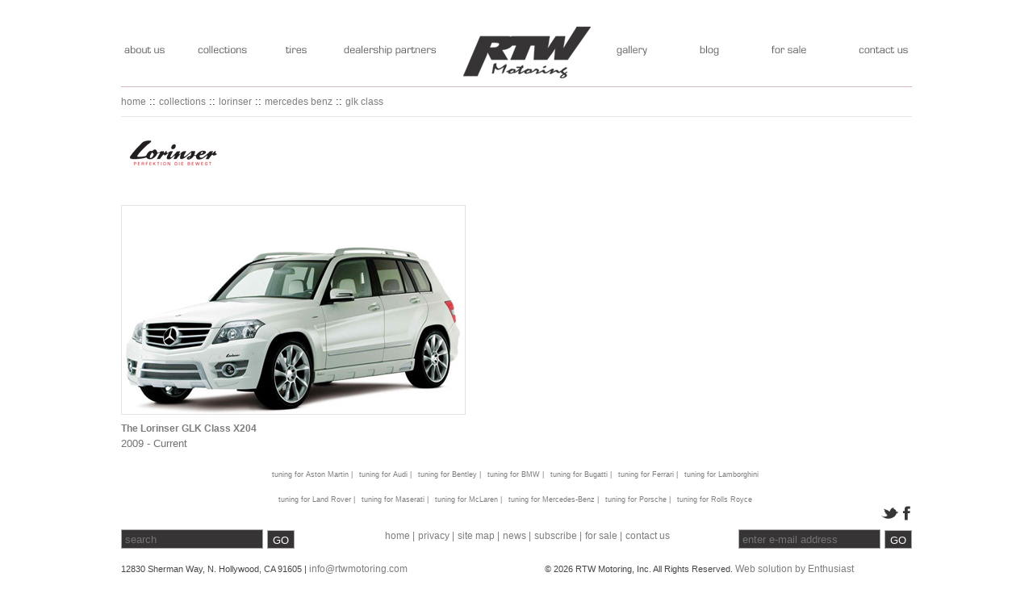

--- FILE ---
content_type: text/html; charset=UTF-8
request_url: http://www.rtwmotoring.com/collections/lorinser/mercedes-benz/glk-class
body_size: 9076
content:

<!doctype html>
<!--[if lt IE 7 ]> <html class="no-js ie6" lang="en"> <![endif]-->
<!--[if IE 7 ]>    <html class="no-js ie7" lang="en"> <![endif]-->
<!--[if IE 8 ]>    <html class="no-js ie8" lang="en"> <![endif]-->
<!--[if (gte IE 9)|!(IE)]><!--> <html class="no-js" lang="en"> <!--<![endif]-->
<head>
	<meta charset="utf-8">
	<meta http-equiv="X-UA-Compatible" content="IE=edge,chrome=1">

	<title>Lorinser | Tuning For The Mercedes Benz GLK Class</title>
	<meta name="keywords" content="" />
	<meta name="description" content="" />
	<link rel="shortcut icon" href="/images/favicon.ico">
	<link rel="apple-touch-icon" href="/apple-touch-icon.png">	
	
		<link rel="stylesheet" type="text/css" href="/css/main.css">
	<link rel="stylesheet" type="text/css" href="/css/text_elements.css">
	
		
		<script src="https://ajax.googleapis.com/ajax/libs/jquery/1.6.4/jquery.min.js" charset="utf-8"></script>
		<script src="http://ajax.googleapis.com/ajax/libs/jqueryui/1.8.16/jquery-ui.min.js" charset="utf-8"></script>
		<script src="/js/video.js"></script>		
		<script>VideoJS.setupAllWhenReady();</script>
		<script src="http://widgets.twimg.com/j/2/widget.js"></script>
	<script src="/js/jquery.jcarousel.js"></script>
	<script src="/js/plugins.js"></script>
	<script src="/js/site.js"></script>
	<script src="/js/libs/modernizr-1.7.min.js"></script>
	
	<!--share this scripts-->
	
	<script type="text/javascript">var switchTo5x=true;</script>
	<script type="text/javascript" src="http://w.sharethis.com/button/buttons.js"></script>
	<script type="text/javascript">stLight.options({publisher:'333f24a1-9b3b-4c1c-b09d-dd8ea44b7a2a'});</script>
	
	<!-- jQuery FORM validation -->	
	<script type="text/javascript" src="/js/jquery.validate.min.js"></script>
	<!-- <script type="text/javascript" src="http://jzaefferer.github.com/jquery-validation/jquery.validate.js"></script> -->
	
	<script>
		var isNS = (navigator.appName == "Netscape") ? 1 : 0;
		if(navigator.appName == "Netscape") document.captureEvents(Event.MOUSEDOWN||Event.MOUSEUP);
		function mischandler(){
			return false;
		}
		function mousehandler(e){
			var myevent = (isNS) ? e : event;
			var eventbutton = (isNS) ? myevent.which : myevent.button;
			if((eventbutton==2)||(eventbutton==3)) return false;
		}
		document.oncontextmenu = mischandler;
		document.onmousedown = mousehandler;
		document.onmouseup = mousehandler;
	</script>


	<script type="text/javascript">
	  var _gaq = _gaq || [];
	  _gaq.push(['_setAccount', 'UA-33604614-1']);
	  _gaq.push(['_setDomainName', 'rtwmotoring.com']);
	  _gaq.push(['_trackPageview']);

	  (function() {
	    var ga = document.createElement('script'); ga.type = 'text/javascript'; ga.async = true;
	    ga.src = ('https:' == document.location.protocol ? 'https://ssl' : 'http://www') + '.google-analytics.com/ga.js';
	    var s = document.getElementsByTagName('script')[0]; s.parentNode.insertBefore(ga, s);
	  })();
	</script>

</head>
<body onload="goToAnchor();">
	<div id="container" class="clearfix">
	<!--** there are no editable regions in this header **-->
<header>
	<hgroup>
		<h1>RTW Motoring</h1>								
	</hgroup>
	<div id="top">
		<nav>
			<ul>
				<li><a href="/about-us" title="About Us" id="aboutUs"></a></li>
				<li><a href="#" title="Collections" id="collections"></a>
					<ul>
						<li><a href="/collections/mansory" title="Mansory">Mansory</a></li>
						<li><a href="/collections/lorinser" title="Lorinser">Lorinser</a></li>
						<li><a href="/collections/abt" title="ABT">ABT</a></li>
						<li><a href="/collections/amg" title="AMG">AMG</a></li>
					</ul>
				</li>
				<li>
					<a href="http://www.ronstirewheel.com/" title="Tires" id="tires" target="_blank"></a>
									</li>
				<li><a href="/dealerships" title="Dealership Partners" id="dealershipPartners"></a></li>
				<li><a href="/" title="RTW Motoring" id="logo"></a></li>
				<li><a href="/gallery" title="Gallery" id="gallery"></a></li>
				<li><a href="/blog" title="Blog" id="blog"></a></li>
				<li><a href="/dealerships/rtw-motoring-for-sale" title="For Sale" id="forSale"></a></li>
				<li class="last"><a href="/contact-us" title="Contact Us" id="contactUs"></a></li>
			</ul>
		</nav>
	</div><!--/#top-->
</header>	
			<!--** This page is for selecting the specific date, versions, and type of model that has been chosen on another page **-->
<section id="GLK Class ">
	<h1>GLK Class </h1>
	<div class="breadCrumbs bottomLine">
		<a href="/" title="home">home</a> ::
		<a href="#" title="collections">collections</a> ::
		<a href="/collections/lorinser" title="lorinser">lorinser</a> ::
		<a href="/collections/lorinser/mercedes-benz" title="mercedes benz">mercedes benz</a> ::
		<a href="/collections/lorinser/mercedes-benz/glk-class" title="glk class ">glk class </a>
	</div>
	<div class="modelContent"><!--** this is where the client will put in various types of the same car. **-->
		
		<img src="/cms_uploads/logo_lorinser1.jpg" alt="Lorinser" />		<ul>
			<li><a href="/collections/lorinser/mercedes-benz/glk-class/x204" class="outline" title="GLK Class  X204"><img src="/cms_uploads/GLK_11011.jpg" alt="GLK Class  X204" width="425" height="259"/></a><a href="/collections/lorinser/mercedes-benz/glk-class/x204" class="specialModelName" title="GLK Class  X204">The Lorinser GLK Class X204</a><year>2009 - Current</year></a></li>		</ul>
	</div><!--/.modelContent-->
</section>	
	<!--** there are no editable regions in this footer **-->
<section id="footer">
	<footer>
		<div id="bottom" class="clearfix">
			<div id="tuningText">
				<ul>
					<li><a href="/tuning-for-aston-martin" title="Tuning for Aston Martin">tuning for Aston Martin &#124;</a></li>
					<li><a href="/tuning-for-audi" title="Tuning for Audi">tuning for Audi &#124;</a></li>
					<li><a href="/tuning-for-bentley" title="Tuning for Bently">tuning for Bentley &#124;</a></li>
					<li><a href="/tuning-for-bmw" title="Tuning for BMW">tuning for BMW &#124;</a></li>
					<li><a href="/tuning-for-bugatti" title="Tuning for Bugatti">tuning for Bugatti &#124;</a></li>
					<li><a href="/tuning-for-ferrari" title="Tuning for Ferrari">tuning for Ferrari &#124;</a></li>
					<li><a href="/tuning-for-lamborghini" title="Tuning for Lamborghini">tuning for Lamborghini </a></li>
				</ul>
				<ul id="tuningBottom">
					<li><a href="/tuning-for-land-rover" title="Tuning for Land Rover">tuning for Land Rover &#124;</a></li>
					<li><a href="/tuning-for-maserati" title="Tuning for Maserati">tuning for Maserati &#124;</a></li>
					<li><a href="/tuning-for-mclaren" title="Tuning for McLaren">tuning for McLaren &#124;</a></li>
					<li><a href="/tuning-for-mercedes-benz" title="Tuning for Mercedes-Benz">tuning for Mercedes-Benz &#124;</a></li>
					<li><a href="/tuning-for-porsche" title="Tuning for Porsche">tuning for Porsche &#124;</a></li>
					<li><a href="/tuning-for-rolls-royce" title="Tuning for Rolls Royce">tuning for Rolls Royce </a></li>
				</ul>
			</div><!--/#tuningText-->
			<div id="social">
				<ul>
					<li><a href="https://twitter.com/#!/rtwmotoring" title="Twitter" id="tw"></a></li>
					<li><a href="https://www.facebook.com/pages/RTW-Motoring/209621039488" title="Facebook" id="fb"></a></li>
				</ul>
			</div><!--/#social-->
			<div id="footerMap">
				<ul>
					<li>
						<form action="/search" method="post"><input type="text" placeholder="search" name="search_keyword"/><input type="submit" value="GO"/></form>
					</li>
					<li>
						<ul>
							<li><a href="/" title="home">home  &#124</a></li>
							<li><a href="/privacy-policy" title="privacy">privacy  &#124</a></li>
							<li><a href="/site-map" title="site map">site map  &#124</a></li>
							<li><a href="/news" title="news">news &#124</a></li>
							<li><a href="/Newsletter" title="subscribe">subscribe &#124</a></li>
							<li><a href="/dealerships/rtw-motoring-for-sale" title="for sale">for sale &#124</a></li>
							<li><a href="/contact-us" title="contact us">contact us </a></li>
						</ul>
					</li>
					<li id="newsletterListLocation">
						<form action="/Newsletter" method="post"><input type="text" placeholder="enter e-mail address" id="emmaEmail" name="emmaEmail"/><input type="submit" value="GO" id="emmaGo"/></form>
						<p style="color: #ff0000;font-size: 10px;" id="emmaEmailError"></p>
					</li>
				</ul>
			</div><!--/#footerMap-->
			<div id="footerInfo">
				<address>
					<div id="address">
						<cmsitemreset><div id="Module_8" style=""><p>12830 Sherman Way, N. Hollywood, CA 91605 | <a href="mailto:info@rtwmotoring.com">info@rtwmotoring.com</a></p></div></cmsitemreset>					</div>
				</address>
				<div id="rights">
					<p>© 2026 RTW Motoring, Inc. All Rights Reserved. <a href="http://www.enthusiastinc.com" target="_blank" title="web solution by enthusiast inc."> Web solution by Enthusiast</a></p>
				</div>
			</div>
		</div><!--/#bottom-->
	</footer>
</section><!--/#footer-->	<div id="belowFooterText">
	</div>
	</div>
</body>
  <!-- mathiasbynens.be/notes/async-analytics-snippet Change UA-XXXXX-X to be your site's ID -->
</html>

--- FILE ---
content_type: text/css
request_url: http://www.rtwmotoring.com/css/main.css
body_size: 34030
content:
/* @override 
	http://local.www.rtw-motoring.com/css/main.css */





/**
 * Primary styles
 *
 * Author: Enthusiast, Inc.
 */

/***** General Style *****/

body {
	background: #fff;
	width: 100%;
	margin-bottom: 50px;
}
#container {
	width: 980px;
	margin: 0px auto;
}
hgroup h1,
section > h1 {
	position: absolute;
	text-indent: -9999em;
}
 
/***** Nav *****/

#top {
	width: 980px;
	border-bottom: 1px solid #d3b9b9;
	float: left;
	padding-bottom: 8px;
}
#top ul {
	list-style: none;
	margin: 0px;
}
#top nav > ul > li {
	float: left;
	margin: 0px 58px 0px 0px;
}
#top nav > ul > li.last {
	margin-right: 0px;
}
#top nav > ul > li  > a {
	float: left;
	background-image: url(../images/nav.jpg);
	margin-top: 55px;
}
#top nav > ul > li a:hover {
	background-image: url(../images/nav_hover.jpg);
}
#top nav > ul > li > a:active {
	background-image: url(../images/nav_click.jpg);
}
#top nav > ul > li > ul {
	display: none;
	position: absolute;
	z-index: 100;
	margin-top: 68px;
	margin-left: 4px;
	padding-top: 5px;
	padding-bottom: 5px;
	background: #fff;
	border: 1px solid #cccccc;
	border-top: none;
	width: 103px;
}
#top nav > ul > li:hover > ul {
	display: block !important;
}
#top nav > ul > li > ul > li > a {
	width: 100px;
	float: left;
	padding: 5px 0px 0px 3px;
}
#top nav > ul > li > ul > li > a:hover {
	background: #f8f8f8;
}
#aboutUs {
	background-position: 0px -27px;
	width: 58px;
	height: 16px;
	margin-right: -25px;
}
#collections {
	background-position: -91px -27px;
	width: 71px;
	height: 16px;
	margin-right: -20px;
}
#tires {
	background-position: -198px -27px;
	width: 34px;
	height: 16px;
	margin-right: -20px;
}
#dealershipPartners {
	background-position: -272px -27px;
	width: 122px;
	height: 16px;
	margin-right: -35px;
}
#logo {
	background-position: -407px 0px;
	width: 171px;
	height: 69px;
	margin-top: 30px !important;
	margin-right: -35px;
}
#gallery {
	background-position: -602px -27px;
	width: 44px;
	height: 16px;
}
#blog {
	background-position: -708px -27px;
	width: 32px;
	height: 16px;
}
#forSale {
	background-position: -799px -27px;
	width: 51px;
	height: 16px;
}
#contactUs {
	background-position: -917px -27px;
	width: 67px;
	height: 16px;
}

/***** Logos *****/

.logos {
}
.logos ul {
	list-style: none;
	margin: 0px;
	margin-top: 10px;
	float: left;
	width: 980px;
}
.logos ul li {
	float: left;
	margin-right: 121px;
}
.logos ul li:last-child {
	margin-right: 0px;
}
.logos ul li a {
	background-image: url(../images/logos.jpg);
	float: left;
	height: 50px;
}
.logos ul li a:hover {
	background-image: url(../images/logos_hover.jpg);
}
.logos ul li a:active {
	background-image: url(../images/logos_click.jpg);
}
#mansory {
	background-position: 0px 0px;
	width: 170px;
}
#lorinser {
	background-position: -200px 0px;
	width: 131px;
}
#carbonfiber {
	background-position: -358px 0px;
	width: 157px;
}
#amg {
	background-position: -545px 0px;
	width: 169px;
}
/*#carlsson {
	background-position: -745px 0px;
	width: 124px;
}*/
/*#abt {
	background-position: -897px 0px;
	width: 96px;
}*/

/***** Footer *****/

#bottom {
	widows: 980px;
	margin-top: 20px;
	clear: both;
	padding-bottom: 20px;
	/*float: left;*/
}
#tuningText {
	width: 980px;
text-align: center;
	
}
#tuningText ul {
	list-style: none;
	margin: 0px;
text-align: center;
}
#tuningText ul li {
display: inline;
	margin-right: 4px;
	margin-bottom: 10px;
}
#tuningText ul li a {
	font-size: 9px;
}
#tuningBottom {
clear: both;
padding-top: 15px;
}
#social {
	width: 980px;
	clear: both;
	padding-bottom: 10px;
}
#social ul {
	list-style: none;
	margin: 0px;
	float: right;
}
#social ul li {
	float: left;
	margin: 0px;
}
#social ul li a {
	float: left;
	height: 19px;
	background-image: url(../images/social.png);
}
#social ul li a:hover {
	background-image: url(../images/social_hover.png);
}
#social ul li a:active {
	background-image: url(../images/social_click.png);
}
#tw {
	background-position: 0px 0px;
	width: 23px;
}
#fb {
	background-position: -23px 0px;
	width: 16px;
}
#footerMap {
	width: 980px;
	margin-top: 20px;
}
.ie8 #footerMap,
.ie7 #footerMap {
	width: 1060px;
}
#footerMap ul {
	list-style: none;
	margin: 0px;
}
#footerMap > ul > li {
	float: left;
	margin-right: 80px;
}
#footerMap > ul > li:nth-child(2) {
	margin-right: 0px;
	margin-left: 32px;
}
#footerMap > ul > li:last-child {
	float: right;
	margin-right: 0px;
}
#footerMap > ul > li > ul > li {
	float: left;
	margin-right: 4px;
}
#footerInfo {
	width: 980px;
	float: left;
	margin-top: 15px;
}
#address {
	width: 440px;
	float: left;
}
#rights {
	width: 455px;
	float: right;
}

/***** footer forms *****/

#footerMap input[type=text] {
	border: 1px solid #a7a7a7;
	background: #363434;
	height: 20px;
	padding-left: 4px;
	color: #fff;
	outline: none;
	margin-right: 5px;
}
#footerMap input[type=submit] {
	border: 1px solid #a7a7a7;
	background: #363434;
	color: #fff;
	height: 23px;
	padding-top: 4px;
}
#footerMap input[type=submit]:hover {
	background: #6d6a6a;
} 

/***** below footer text *****/

#belowFooterText {
	width: 980px;
	min-height: 50px;
	clear: both;
	border-top: 1px solid #d3b9b9;
	margin-top: 10px;
	padding-top: 50px;
	padding-bottom: 70px;
}

/***** Hero *****/

#hero {
	margin-left: 1px;
	float: left;
}
#hero ul {
	list-style: none;
	margin: 0px;
	margin-top: 10px;
	margin-left: -6px;
	float: left;
	width: 980px;
}
#hero ul li {
	float: left;
	margin-right: 121px;
}
#hero ul li.last {
	margin-right: -5px;
	margin-left: -5px;
	float: right;
}
#hero ul li a {
	float: left;
	height: 50px;
}
#hero .slides_container {
	height: 528px;
	width: 976px;
	float: left;
}
.slides_container.special {
	height: 530px !important;
}
.slides_control > div > div {
	overflow: hidden;
	width: 295px;
}
.slides_control {
	border: 0px !important;
}
#hero #mansory img {
	width: 170px;
}
#hero #lorinser img {
	width: 131px;
}
#hero #carbonfiber img {
	width: 113px;
	margin-top: 5px;
}
#hero #amg img {
	width: 169px;
}
/*#hero #carlsson img {
	width: 124px;
}*/
/*#hero #abt img {
	width: 96px;
}*/
#hero ul li a img {
	opacity: 0.6;
}
#hero ul li.current a img {
	opacity: 1;
}


/***** Trio *****/

#trio {
	width: 980px;
	float: left !important ;
	margin-bottom: 20px;
}
#trio ul {
	list-style: none;
	margin: 0px;
	width: 980px;
}
#trio > ul > li {
	float: left;
	width: 320px;
	margin-top: 20px;
	margin-right: 22px;
}
#trio > ul > li.last {
	margin-right: -24px;
	float: right;
}
#trio > ul > li > a,
#trio > ul > li > h1 {
	background-image: url(../images/title_sprite.jpg);
	height: 20px;
	float: left;
	margin-bottom: 11px;
}
#trio > ul > li > a:hover {
	background-image: url(../images/title_sprite_hover.jpg);
}
#trio > ul > li > a:active {
	background-image: url(../images/title_sprite_click.jpg);
}
#rtwGalleries > a {
	background-position: 0px 0px;
	width: 104px;
}
#trio > ul > li > h2 {
	width: 300px;
	max-height: 40px;
	overflow: hidden;
	clear: both;
	margin: 5px 0px 5px;
	padding-top: 12px;
}
#trio > ul > #rtwFeaturedProject > h2 {
	padding-top: 30px;
}
#trio > ul > li > p {
	width: 300px;
	height: 60px;
	overflow: hidden;
}
#rtwFeaturedProject {
	width: 300px !important;
}
#rtwFeaturedProject > div {
	width: 300px;
	float: left;
}
#rtwFeaturedProject > h1 {
	background-position: -104px 0px;
	width: 171px;
}
#rtwFeaturedProject .outline {
	height: 205px;
}
#rtwNews > a {
	background-position: -275px 0px;
	width: 83px;
}
#rtwNews > div > .silder > slides_container {
	float: right;
}
#trio .slides_container {
	width: 295px;
	height: 210px;
	clear: both;
}
#trio .slides_container div div a {
	overflow: hidden;
	float: left;
	width: 295px;
}
#trio .slides_container div div a img {
	width: 100%;
	float: left;
}
#trio .pagination {
	list-style: none;
	margin: 10px auto !important;
	width: 75px;
	position: relative;
	z-index: 50;
}
#trio .pagination li {
	float: left;
	width: 12px;
	height: 12px;
}
#trio .pagination li a {
	display: block;
	width: 12px;
	height: 0px;
	float: left;
	padding-top: 12px;
	background: url(../images/pag.png) no-repeat;
	overflow: hidden;
	text-align: center;
}
#trio .pagination li.current a {
	background: url(../images/pag_active.png) no-repeat;
}
#dealershipGalleryCarousel .pagination {
	width: auto !important;
	height: 60px;
}
.prev {
	position: relative;
	float: left;
	margin: -114px 0px 0px -20px;
	padding-top: 17px;
	height: 0px;
	width: 15px;
	overflow: hidden;
	background: url(../images/left_arrow.jpg) no-repeat;
}
.prev:hover {
	background: url(../images/left_arrow_hover.jpg) no-repeat;
}
.prev:active {
	background: url(../images/left_arrow_click.jpg) no-repeat;
}
.next {
	position: relative;
	float: right;
	margin: -114px 3px 0px 0px;
	padding-top: 17px;
	height: 0px;
	width: 15px;
	overflow: hidden;
	background: url(../images/right_arrow.jpg) no-repeat;
}
.next:hover {
	background: url(../images/right_arrow_hover.jpg) no-repeat;
}
.next:active {
	background: url(../images/right_arrow_click.jpg) no-repeat;
}
#rtwNews > div {
}


#mainPrevNext {
	float: left;
	width: 100%;
	margin: 20px 0px;
}
#mainPrevNext li {
	width: 150px;
	list-style-type: none;
}
.mainPrevious,
.mainPrevious a {
	float: left;
}
.mainNext,
.mainNext a {
	float: right;
}


/***** Brand Page *****/
.newBrandList > div {
	width: 285px;
	float: left;
	padding: 10px 4px 8px 4px;
	margin-left: 30px;
	text-align: center;
	min-height: 25px;
	background: url(/images/dots.jpg) no-repeat;
}
.newBrandList div:nth-child(1), .newBrandList div:nth-child(2), .newBrandList div:nth-child(3) {
	background: none;
}

/*
.newBrandList divs:nth-child(1), .newBrandList div:nth-child(4) {
	position: absolute;
}
.newBrandList div:nth-child(2), .newBrandList div:nth-child(5) {
	position: absolute;
	margin-left: 315px;
}
.newBrandList div:nth-child(3), .newBrandList div:nth-child(6) {
	position: absolute;
	margin-left: 630px;
}
.newBrandList div:nth-child(4), .newBrandList div:nth-child(5), .newBrandList div:nth-child(6) {
	margin-top: 30px;
}
*/
.newBrandList > div > div {
	display: none;
	margin-top: 10px;
	float: left;
}
.newBrandList > div > div span.newBrandMake {
	display: block;
	width: 300px;
}
.newBrandList > div span > a {
	border-left: solid 1px;
	margin-left: 145px;
	float: left;
	clear: right;
	padding-left: 5px;
}
div.newBrandListDivider {
	width: 945px;
	clear: both;
	float: none;
	height: 1px !important;
	min-height: 0px;
	padding: 0px;
}

.dots {
	background: url(/images/dots.jpg) no-repeat;
	width: 271px;
	height: 1px;
	clear: both;
	float: left;
	padding: 5px 0px 0px;
}
.brandList,
.specialBrandList {
	width: 980px;
	float: left;
}
.ie8 .specialBrandList,
.ie7 .specialBrandList {
	width: 1023px;
}
.brandList > ul {
	padding-right: 40px;
	width: 271px;
}
.brandList > ul:last-child {
	padding-right: 0px;
}
.brandList ul {
	list-style: none;
	float: left;
}
.brandList > ul > li {
	margin: 5px;
}
.brandList > ul > li > a {
	height: 23px;
	overflow: hidden;
	float: left;
	outline: none;
}

.acHeader {
	margin-bottom: 8px;
}

.brandList ul li ul {
	float: left;
	margin-left: 143px;
	padding: 2px 0px 4px 0px;
}
.brandList ul li ul li {
	padding-left: 5px;
	margin: 0px;
	clear: both;
	width: 150px;
}
.brandList ul li ul li a {
	float: left;
	border-left: 1px solid;
	padding-left: 5px;
	padding-top: 5px;
	width: 120px;
}

/***** Special Brand Page *****/

.specialBrandList ul {
	list-style: none;
	margin: 20px 0px;
}
.specialBrandList ul li {
	width: 295x;
	height: 225px;
	float: left;
	margin-right: 46px;
	margin-bottom: 20px;
} 
.specialBrandList ul li:nth-child(3n) {
	margin-right: 0px;
}
.specialBrandList ul li a {
	margin-bottom: 5px;
	float: left;
	width: 295px;
	clear: both;
}
.specialBrandList ul li a.outline {
	width: 292px;
	height: 198px;
	overflow: hidden;
}
.specialBrandList ul li a img {
	width: 292px;
	height: auto;
}
.specialModelName {
	clear: both;
	width: 290px;
	height: 18px;
	overflow: hidden;
}

/***** Model Page *****/

.modelContent {
	float: left;
}
.ie8 .modelContent,
.ie7 .modelContent {
	width: 1086px;
}
.modelContent > img {
	margin-bottom: 15px;
}
.modelContent ul {
	list-style: none;
	margin: 20px 0px 0px;
}
.modelContent ul li {
	float: left;
	width: 435px;
	height: 320px;
	margin: 0px 108px 5px 0px;
}
.modelContent ul li:nth-child(2n) {
	margin-right: 0px;
}
.modelContent ul li a {
	float: left;
	width: 425px;
	overflow: hidden;
	font-weight: 600;
}
.modelContent ul li a img {
	width: 425px;
	height: auto;
}
.modelContent ul li a.outline {
	margin-bottom: 10px;
	height: 258px;
}
year {
	clear: both;
	font-weight: 100;
	color: #727272;
}

/***** Product Page *****/

#productPagination {
	width: 900px;
	height: 85px;
}
#productPagination ul li a {
	float: left;
	width: 142px;
	height: 76px;
	overflow: hidden;
}
#productPagination ul li a img {
	width: 142px;
	height: auto;
}
#productPagination ul li {
	float: left;
	margin: 3px 0px 0px 3px;
}

/***** article list/article *****/

#articleList {
	width: 710px;
	float: left;
}
#articleList ul {
	list-style: none;
	margin: 15px 0px;
}
#articleList ul li {
	display: inline;
	margin-bottom: 20px;
	padding-bottom: 20px;
	border-bottom: 1px solid #e7e7e7;
	height: 147px;
	float: left;
}

#articleList > ul > li > a {
	float: left;
	width: 205px;
	height: 145px;
	overflow: hidden;
}
#articleList ul li a img {
	width: 205px;
	height: auto;
}
.articleText {
	width: 470px;
	float: right;
	margin-left: 30px;
}
.articleText h2 {
	float: left;
	width: 500px;
	max-height: 35px;
	overflow: hidden;
}
.articleText h2 a {
	font-size: 14px;
	font-weight: bold;
	color: #363434;
}
.articleText h2 a:hover {
	color: #8c8c8c;
}
#articleList ul li div p.articleDate {
	float: left;
	width: 150px;
}
.articleContent {
	width: 470px;
	float: left;
	height: 80px;
	overflow: hidden;
}
#newsCat {
	width: 235px;
	float: right;
}
#newsCat h2 {
	color: #7d7d7d;
	margin-bottom: 6px;
}
#newsCat ul {
	list-style: none;
	margin: 0px;
}
#newsCat ul li {
	float: left;
	width: 235px;

}
#newsCat ul li a {
	width: 235px;
	float: left;
	font-size: 13px;
	padding: 7px 0px;
	border-top: 1px solid #ececec;
	padding-left: 5px;
}
#newsCat ul li a:hover {
	background: #f8f8f8;
}
#newsCat ul li a:active {
	background: #f1f1f1;
}
#newsCat ul li:last-child {
	border-bottom: 1px solid #ececec;
}
#articleList .newsSlider {
	width: 715px !important;
	height: 475px;
}
#articleList .subHeroSlider {
	margin-top: 30px;
}
#articleList #productPagination {
	width: 900px;
	height: 85px;
}
#articleList #productPagination ul li a {
	float: left;
	width: 100px;
	height: 66px;
	overflow: hidden;
}
#articleList #productPagination ul li a img {
	width: 100px;
	height: auto;
}
#articleList #productPagination ul li {
	float: left;
	margin: 3px 9px 0px 3px;
}
.newsShare {
	width: 183px !important;
	float: right !important;
	margin-right: -14px !important;
	margin-top: 10px !important;
}
.singleArticleDate {
	width: 200px;
	float: left;
	margin-top: 12px;
}
.singleArticleDate .articleDate {
	font-weight: 100;
	font-size: 12px;
}
#articleList .subContent {
	width: 715px;
	margin-bottom: 15px;
}

/***** dealership list/dealership *****/

#dealerList,
#dealerStock {
	list-style: none;
	margin: 30px 0px;
}
.ie8 #dealerList,
.ie8 #dealerStock,
.ie7 #dealerList,
.ie7 #dealerStock {
	width: 1126px;
}
#dealerList li,
#dealerStock li {
	float: left;
	margin-right: 47px;
	margin-bottom: 26px;
	width: 295px;
}
#dealerStock li {
	height: 330px;
}
#dealerList li:nth-child(3n),
#dealerStock li:nth-child(3n) {
	margin-right: 0px;
	float: right;
}
#dealerList li a,
#dealerStock li a {
	width: 290px;
	height: 195px;
	overflow: hidden;
	float: left;
}
#dealerList li a.dealerName,
#dealerStock li a.carName {
	height: 16px;
	overflow: hidden;
	margin-top: 5px;
	font-weight: 600;
}
#dealerStock li p {
	height: 100px;
	overflow: hidden;
	float: left;
}
#dealerList li a img {
	width: 290px;
	height: auto;
}
#dealershipPartners > .subContent > h3 {
	font-weight: 300;
}
#dealerText img {
	border: 1px solid #e2e2e2;
	outline: 1px solid #fff;
	-webkit-box-shadow: 0px 0px 0px 2px #e2e2e2;
	-moz-box-shadow: 0px 0px 0px 2px #e2e2e2;
	box-shadow: 0px 0px 0px 2px #e2e2e2; 
	float: left;
}
#dealerText {
	float: left;
}
#dalerTextText {
	float: right !important;
	width: 520px;
}

/***** click overlay *****/

#galleryOverlay {
	display: none;
	position: fixed;
	left: 0;
	top: 0;
	height: 100%;
	width: 100%;
}
#overlayBg {
	background: url(../images/overlay.png) repeat;
	width: 100%;
	height: 100%;
	top: 0;
	left: 0;
	position: fixed;
}
#overlayContent {
	background: #fff;
	width: 750px;
	height: 600px;
	padding: 30px 8px 30px 42px;
	margin: 0px auto;
	margin-top: 1%;
	position: relative;
	z-index: 500;
	overflow-y: scroll;
	overflow-x: hidden;
}
#overlayContent > h2 {
	margin-bottom: 15px;
	float: left;
	width: 500px;
	overflow: hidden;
	height: 20px;
}
#overlay .slides_container {
	width: 715px;
	height: 475px;
}
#closeOverlay {
	background: url(../images/close_btn.jpg) no-repeat;
	width: 13px;
	height: 13px;
	float: right;
	margin-top: -18px;
	cursor: pointer;
}
#closeOverlay:hover {
	background: url(../images/close_btn_hover.jpg) no-repeat;
}
#closeOverlay:active {
	background: url(../images/close_btn_click.jpg) no-repeat;
}
#galleryOverlay #productPagination {
	width: 900px;
	height: 85px;
}
#galleryOverlay #productPagination ul li a {
	float: left;
	width: 100px;
	height: 66px;
	overflow: hidden;
}
#galleryOverlay #productPagination ul li a img {
	width: 100px;
	height: auto;
}
#galleryOverlay #productPagination ul li {
	float: left;
	margin: 3px 9px 0px 3px !important;
}

/** overlay contact form **/

#dealerContactForm {
	width: 750px;
	float: left;
}
#dealerContactOpt {
	float: left;
	margin: 4px 0px;
}
#dealerContactForm span {
	float: left;
	margin: 0px 0px 0px 5px;
}
#dealerContactForm input[type="text"] {
	width: 199px;
	height: 20px;
	padding-left: 5px;
	float: left;
	margin-right: 40px;
}
#dealerContactForm textarea {
	width: 704px;
	max-width: 704px;
	margin: 10px 0px;
	padding: 5px;
	height: 100px;
}
#dealerContactSubmit {
	float: right;
	margin: 0px 34px 0px 0px;
	background: #fff;
	border: 1px solid #ddd;
	padding: 4px 10px;
}
#dealerContactSubmit:hover {
	border: 1px solid #aaa;
}

/* error form */

#dealerContactForm span {
	float: left;
	width: 250px;
	margin: 4px 0px 0px 0px;
	//display: none;
}
#dealerContactCheckBox {
	width: 700px;
	float: left;
}
#Messageerror {
	float: left;
	margin-bottom: 10px;
}

/***** Gallery pages *****/

.galleryBread {
	width: 200px;
	float: left;
	margin-bottom: 5px;
}
.carSelectOptions {
	width: 700px;
	height: 10px;
	float: right;
	margin-bottom: 10px;
}
.carSelectOptions ul {
	list-style: none;
	margin: 0px;
	float: right;
	width: 700px;
}
.carSelectOptions ul li {
	float: left;
	margin-right: 10px;
}
.carSelectOptions ul li.last {
	float: right;
	width: 230px;
}
.carSelectOptions ul li.last span {
	float: left;
	margin-top: 3px;
}
#carKeyWordSearch {
	float: left;
	margin-left: 3px;
}
#carSearchSubmit {
	float: right !important;
}
.carSelectOptions select {
	border: 1px solid #e7e7e7;
	width: 175px;
	height: 24px;
	padding-top: 3px;
	background: red transparent;
	outline: none;
	
}
.carSelectOptions select option {
	background: #fff;
	border: none;
	outline: none;
}
.carSelectOptions select option:hover {
	background: #e2e2e2;
}
#carKeyWordSearch {
	border: 1px solid #e7e7e7;
	width: 170px;
	height: 21px;
	padding-left: 5px;
}
#carSearchSubmit {
	border: 1px solid #e7e7e7;
	background: #fff;
	height: 25px;
	width: 30px;
	margin-right: 10px;
}
.ie8 #carSearchSubmit,
.ie7 #carSearchSubmit {
	margin-right: 10px;
	width: 37px;
}
#carSearchSubmit:hover {
	border: 1px solid #b4b4b4;
}
.carSelectOptions span {
	color: #888;
	margin-right: 5px;
}
.accordionClick {
	border: none;
	outline: none;
	width: 980px;
	height: 15px;
	float: left;
	margin-bottom: 8px;
}
.accordionClick:hover {
	cursor: pointer;
	opacity: 0.8;
}
.accordionOpen {
	background: url(../images/show_description.jpg) no-repeat;
	width: 172px;
	height: 15px;
	float: left;
}
.accordionClose {
	background: url(../images/hide_description.jpg) no-repeat;
	width: 172px;
	height: 15px;
	float: left;
}
.accordion p {
	width: 980px;
	clear: both;
}


/***** Consistent Styles *****/

.subHero {
	border: 1px sol#id #e2e2e2;
	outline: 1px solid #fff;
	-webkit-box-shadow: 0px 0px 0px 2px #e2e2e2;
	-moz-box-shadow: 0px 0px 0px 2px #e2e2e2;
	box-shadow: 0px 0px 0px 2px #e2e2e2;  
	height: 528px;
	width: 976px;
	overflow: hidden;
	float: left;
	margin-top: 12px;
}
.subHero img,
#hero img {
	width: 976px;
}
.subHeroSlider {
	float: left;
}
.slides_container {
	width: 978px;
	height: 570px;
}
.slides_container div div.trioSliderText {
	margin-top: 30px;
	clear: both;
}
.trioSliderText h2 {
	margin-top: 24px;
	float: left;
}
.outline {
	border: 1px solid #e2e2e2;
	-webkit-box-shadow: 0px 0px 0px 1px #fff;
	-moz-box-shadow: 0px 0px 0px 1px #fff;
	box-shadow: 0px 0px 0px 1px #fff; 
}
#trio .slides_container {
	border: 1px solid #ccc;
}
.breadCrumbs {
	float: left;
	margin-top: 10px;
	width: 980px;
	margin-bottom: 8px;
	text-transform: lowercase;
}
.bottomLine {
	border-bottom: 1px solid #e7e7e7;
	padding-bottom: 10px;
	margin-bottom: 20px;
}
.subContent {
	margin-top: 20px;
	padding-bottom: 15px;
	width: 980px;
	float: left;
}
.textSpace {
	width: 980px;
	float: left;
	margin-bottom: 10px;
}
.textSpace img {
	margin-bottom: 10px;
}
.textSpace h2 {
	font-size: 19px;
	margin-bottom: 5px;
	color: #7d7d7d;
	font-weight: 300;
	float: left;
	width: 980px;
}
.subContent h3 {
	margin-top: 25px;
	float: left;
	width: 980px;
	margin-bottom: 10px;
}
a:hover > img {
	opacity: 0.8;
}
a:active > img {
	opacity: 0.9;
}
.shareThis {
	width: 980px;
	float: left;
	margin: 5px 0px 15px 0px;
}
.nextPrev {
	width: 980px;
	height: 100px;
	float: left;
}
.nextPrev div a {
	font-size: 14px;
	border: 1px solid #eaeaea;
	margin-top: 20px;
}
.nextPrev a:hover {
	border: 1px solid #c6c6c6;
}
.nextPrev a:active {
	border: 1px solid #a3a3a3;
}
div.prevBtn a {
	width: 32px;
	height: 18px;
	padding: 5px 10px;
	float: left;
}
div.nextBtn a {
	width: 32px;
	height: 18px;
	padding: 5px 10px;
	float: right;
}
.headerLogos div ul li a img {
	opacity: 1 !important;
}
.headerLogos div ul li a:hover img {
	opacity: 0.7 !important;
}

/******* sliders *********/

/**** standard slider ****/

.jcarousel-direction-rtl {
	direction: rtl;
}
.jcarousel-container-horizontal {
    width: 918px;
    padding: 15px 25px 0px 31px;
}
.jcarousel-clip {
    overflow: hidden;
}
.jcarousel-clip-horizontal {
    width:  918px;
    height: 85px;
}
.jcarousel-item {
	margin-top: 5px;
    width: 150px;
    height: 85px;
}
.jcarousel-item-horizontal {
	margin-left: 0;
    margin-right: 10px;
}
.jcarousel-direction-rtl .jcarousel-item-horizontal {
	margin-left: 10px;
    margin-right: 0;
}
.jcarousel-item-placeholder {
    background: #fff;
    color: #000;
}
/**** Nav Btns ****/

.jcarousel-next-horizontal {
    position: relative;
    top: -57px;
    right: -924px;
    width: 21px;
    height: 23px;
    cursor: pointer;
    background: url(../images/next_btn.png) no-repeat;
}
.jcarousel-next-horizontal:hover,
.jcarousel-next-horizontal:focus {
    background: url(../images/next_btn_hover.png);
}
.jcarousel-next-horizontal:active {
    background: url(../images/next_btn_click.png);
}
.jcarousel-prev-horizontal {
    position: relative;
    top: -57px;
    left: -30px;
    float: left;
    width: 21px;
    height: 23px;
    cursor: pointer;
    background: url(../images/prev_btn.png);
}
.jcarousel-prev-horizontal:hover  {
	background: url(../images/prev_btn_hover.png);
}
.jcarousel-prev-horizontal:active {
    cursor: default;
    background: url(../images/prev_btn_click.png);
}
.jcarousel-next-disabled,
.jcarousel-next-disabled-horizontal,
.jcarousel-prev-disabled-horizontal,
.jcarousel-prev-disabled {
	opacity: 0.3;
}

/**** news slider ****/
    
.jcarousel-skin-tango .jcarousel-direction-rtl {
	direction: rtl;
}
.jcarousel-skin-tango .jcarousel-container-horizontal {
    width: 664px;
    padding: 15px 25px 0px 25px;
}
.jcarousel-skin-tango .jcarousel-clip {
    overflow: hidden;
}
.jcarousel-skin-tango .jcarousel-clip-horizontal {
    width:  670px;
    height: 75px;
}
.jcarousel-skin-tango .jcarousel-item {
    width: 100px;
    height: ;
}
.jcarousel-skin-tango .jcarousel-item-horizontal {
	margin-left: 0;
    margin-right: 10px;
}
.jcarousel-skin-tango .jcarousel-direction-rtl .jcarousel-item-horizontal {
	margin-left: 10px;
    margin-right: 0;
}
.jcarousel-skin-tango .jcarousel-item-placeholder {
    background: #fff;
    color: #000;
}
/**** Nav Btns ****/

.jcarousel-skin-tango .jcarousel-next-horizontal {
    position: relative;
    top: -50px;
    right: -676px;
    width: 15px;
    height: 17px;
    cursor: pointer;
    background: url(../images/right_arrow.jpg) no-repeat;
    opacity: 0.9;
}
.jcarousel-skin-tango .jcarousel-next-horizontal:hover,
.jcarousel-skin-tango .jcarousel-next-horizontal:focus {
    background: url(../images/right_arrow_hover.jpg);
    opacity: 1;
}
.jcarousel-skin-tango .jcarousel-next-horizontal:active {
    background: url(../images/right_arrow_click.jpg);
}
.jcarousel-skin-tango .jcarousel-prev-horizontal {
    position: relative;
    top: -50px;
    left: -22px;
    float: left;
    width: 15px;
    height: 17px;
    cursor: pointer;
    background: url(../images/left_arrow.jpg);
    opacity: 0.9;
}
.jcarousel-skin-tango .jcarousel-prev-horizontal:hover  {
	background: url(../images/left_arrow_hover.jpg);
	opacity: 1;
}
.jcarousel-skin-tango .jcarousel-prev-horizontal:active {
    cursor: default;
    background: url(../images/left_arrow_click.jpg);
}
.jcarousel-next-disabled,
.jcarousel-next-disabled-horizontal,
.jcarousel-prev-disabled-horizontal,
.jcarousel-prev-disabled {
	opacity: 0.3 !important;
}

/**** overlay slider gallery ****/
    
#galleryOverlay div .subHeroSlider #productSlider .jcarousel-skin-tango .jcarousel-direction-rtl {
	direction: rtl;
}
#galleryOverlay div .subHeroSlider #productSlider .subHeroSlider #productSlider .jcarousel-skin-tango .jcarousel-container-horizontal {
    width: 670px !important;
    padding: 15px 25px 0px 25px;
}
#galleryOverlay div .subHeroSlider #productSlider .jcarousel-skin-tango .jcarousel-clip {
    overflow: hidden;
}
#galleryOverlay div .subHeroSlider #productSlider .jcarousel-skin-tango .jcarousel-clip-horizontal {
    width:  670px !important;
    height: 75px;
}
#galleryOverlay div .subHeroSlider #productSlider .jcarousel-skin-tango .jcarousel-item {
    width: 100px;
    height: auto;
}
#galleryOverlay div .subHeroSlider #productSlider .jcarousel-skin-tango .jcarousel-item-horizontal {
	margin-left: 0;
    margin-right: 10px;
}
#galleryOverlay div .subHeroSlider #productSlider .jcarousel-skin-tango .jcarousel-direction-rtl .jcarousel-item-horizontal {
	margin-left: 10px;
    margin-right: 0;
}
#galleryOverlay div .subHeroSlider #productSlider .jcarousel-skin-tango .jcarousel-item-placeholder {
    background: #fff;
    color: #000;
}
/**** Nav Btns ****/

#galleryOverlay div .subHeroSlider #productSlider .jcarousel-skin-tango .jcarousel-next-horizontal {
    position: relative;
    top: -50px;
    right: -676px;
    width: 15px;
    height: 17px;
    cursor: pointer;
    background: url(../images/right_arrow.jpg) no-repeat;
    opacity: 0.9;
}
#galleryOverlay div .subHeroSlider #productSlider .jcarousel-skin-tango .jcarousel-next-horizontal:hover,
#galleryOverlay div .subHeroSlider #productSlider .jcarousel-skin-tango .jcarousel-next-horizontal:focus {
    background: url(../images/right_arrow_hover.jpg);
    opacity: 1;
}
#galleryOverlay div .subHeroSlider #productSlider .jcarousel-skin-tango .jcarousel-next-horizontal:active {
    background: url(../images/right_arrow_click.jpg);
}
#galleryOverlay div .subHeroSlider #productSlider .jcarousel-skin-tango .jcarousel-prev-horizontal {
    position: relative;
    top: -50px;
    left: -22px;
    float: left;
    width: 15px;
    height: 17px;
    cursor: pointer;
    background: url(../images/left_arrow.jpg);
    opacity: 0.9;
}
#galleryOverlay div .subHeroSlider #productSlider .jcarousel-skin-tango .jcarousel-prev-horizontal:hover  {
	background: url(../images/left_arrow_hover.jpg);
	opacity: 1;
}
#galleryOverlay div .subHeroSlider #productSlider .jcarousel-skin-tango .jcarousel-prev-horizontal:active {
    cursor: default;
    background: url(../images/left_arrow_click.jpg);
}
.jcarousel-next-disabled,
.jcarousel-next-disabled-horizontal,
.jcarousel-prev-disabled-horizontal,
.jcarousel-prev-disabled {
	opacity: 0.3 !important;
}
#test {
	width: 500px;
	float: left;
}

/*** form error style ***/

.contentForm span {
	float: left;
	width: 650px;
	margin: -5px 0px 10px 43px;
}
#Messageerror {
	margin: -5px 0px 0px 0px;
}
.specialModelList ul {
	list-style: none;
	margin: 0px;
}
.specialModelList ul li {
	float: left;
	width
}
.imgTeaser {
	width: 295px;
	height: 200px;
	overflow: hidden;
}
.imgTeaser img {
	width: 295px;
	height: auto;
}
#intrests {
	float: left;
}
#intrests li {
	clear: both;
	float: left;
	width: 200px;

}
#intrests li label {
	float: left;
}
#intrests li input {
	float: right;
	width: 25px;
}



/**
 * Non-semantic helper classes: please define your styles before this section.
 */

/* For image replacement */
.ir { display: block; text-indent: -999em; overflow: hidden; background-repeat: no-repeat; text-align: left; direction: ltr; }

/* Hide for both screenreaders and browsers:
   css-discuss.incutio.com/wiki/Screenreader_Visibility */
.hidden { display: none; visibility: hidden; }

/* Hide only visually, but have it available for screenreaders: by Jon Neal.
  www.webaim.org/techniques/css/invisiblecontent/  &  j.mp/visuallyhidden */
.visuallyhidden { border: 0; clip: rect(0 0 0 0); height: 1px; margin: -1px; overflow: hidden; padding: 0; position: absolute; width: 1px; }
/* Extends the .visuallyhidden class to allow the element to be focusable when navigated to via the keyboard: drupal.org/node/897638 */
.visuallyhidden.focusable:active,
.visuallyhidden.focusable:focus { clip: auto; height: auto; margin: 0; overflow: visible; position: static; width: auto; }

/* Hide visually and from screenreaders, but maintain layout */
.invisible { visibility: hidden; }

/* The Magnificent Clearfix: Updated to prevent margin-collapsing on child elements.
   j.mp/bestclearfix */
.clearfix:before, .clearfix:after { content: "\0020"; display: block; height: 0; overflow: hidden; }
.clearfix:after { clear: both; }
/* Fix clearfix: blueprintcss.lighthouseapp.com/projects/15318/tickets/5-extra-margin-padding-bottom-of-page */
.clearfix { zoom: 1; }



/* iPad */
@media only screen and (min-device-width: 768px) and (max-device-width: 1024px) {
    body {
        margin: 0 0px 0;
        min-width: 1100px;
        width: 100%;
        padding: 0 0px;
    }
}

/* iPhone */
@media only screen and (max-device-width: 480px) {
	body {
		margin: 0 0px 0;
		min-width: 1100px;
		width: 100%;
		padding: 0 0px;
	}
}

/**
 * Print styles.
 *
 * Inlined to avoid required HTTP connection: www.phpied.com/delay-loading-your-print-css/
 */
@media print {
  * { background: transparent !important; color: black !important; text-shadow: none !important; filter:none !important;
  -ms-filter: none !important; } /* Black prints faster: sanbeiji.com/archives/953 */
  a, a:visited { color: #444 !important; text-decoration: underline; }
  a[href]:after { content: " (" attr(href) ")"; }
  abbr[title]:after { content: " (" attr(title) ")"; }
  .ir a:after, a[href^="javascript:"]:after, a[href^="#"]:after { content: ""; }  /* Don't show links for images, or javascript/internal links */
  pre, blockquote { border: 1px solid #999; page-break-inside: avoid; }
  thead { display: table-header-group; } /* css-discuss.incutio.com/wiki/Printing_Tables */
  tr, img { page-break-inside: avoid; }
  @page { margin: 0.5cm; }
  p, h2, h3 { orphans: 3; widows: 3; }
  h2, h3{ page-break-after: avoid; }
}

ul#youtubeListing li {
	float: left;
	margin-right: 12px;
}


.contentForm {
	float: left;
	margin-top: 20px;
	width: 650px;
}
.contentForm textarea {
	width: 642px;
	border: solid 1px #9b9794;
	height: 116px;
	padding: 5px 3px;
	margin: 3px 0;
}
.contentForm #nameField {
	float: left;	
}
.contentForm #emailField {
	float: right;
}
.contentForm label {
	font: 12px arial, helvetica, sans-serif;
	font-size: .75rem;
	color: #151312;
	float: left;
	margin: 5px 5px 0 0;
}
.contentForm input[type=text] {
	border: solid 1px #9b9794;
	width: 592px;
	font: 12px arial, helvetica, sans-serif;
	font-size: .75rem;
	padding: 2px 3px;
	float: right
}
.contentForm input[type=text]:hover,
.contentForm textarea:hover {
	border-style: dotted;
}
.contentForm input[type=text]:focus,
.contentForm textarea:focus {
	background: #fff;
	border-style: dotted;
}
.contentForm input[type=submit] {
	float: left;
	margin: 10px 0;
	font: bold 14px/14px Arial, Helvetica, sans-serif;
	color: #fff;
	font-size: .875rem;
	text-transform: uppercase;
	border: solid 1px #c3a089;
	padding: 6px 13px;
	background: #433932; /* Old browsers */
	background: -moz-linear-gradient(top, #433932 0%, #2b2520 100%); /* FF3.6+ */
	background: -webkit-gradient(linear, left top, left bottom, color-stop(0%,#433932), color-stop(100%,#2b2520)); /* Chrome,Safari4+ */
	background: -webkit-linear-gradient(top, #433932 0%,#2b2520 100%); /* Chrome10+,Safari5.1+ */
	background: -o-linear-gradient(top, #433932 0%,#2b2520 100%); /* Opera11.10+ */
	background: -ms-linear-gradient(top, #433932 0%,#2b2520 100%); /* IE10+ */
	filter: progid:DXImageTransform.Microsoft.gradient( startColorstr='#433932', endColorstr='#2b2520',GradientType=0 ); /* IE6-9 */
	background: linear-gradient(top, #433932 0%,#2b2520 100%); /* W3C */	
}
.contentForm input[type=submit]:hover {
	background: #745c4c;
	filter: none;
}

.contentForm ul{
	list-style-type: none;
	margin-left: 0;
}

.contentForm li {
	padding-top: 10px;
}

#landingPage .contentForm input[type=submit] {
	margin-top: -10px;
}
.ie8 #contactNewsletter,
.ie7 #contactNewsletter {
	margin-right: 475px !important;
}



--- FILE ---
content_type: text/css
request_url: http://www.rtwmotoring.com/css/text_elements.css
body_size: 5079
content:
/* @override */



/**
 * html5doctor.com Reset Stylesheet (Eric Meyer's Reset Reloaded + HTML5 baseline)
 * v1.6.1 2010-09-17 | Authors: Eric Meyer & Richard Clark
 * html5doctor.com/html-5-reset-stylesheet/
 */

html, body, div, span, object, iframe, h1, h2, h3, h4, h5, h6, p, blockquote, pre, abbr, address, cite, code, del, dfn, img, ins, kbd, q, samp, small, strong, sub, sup, var, b, dl, dt, dd, ol, ul, li, fieldset, form, label, legend, table, caption, tbody, tfoot, thead, tr, th, td, article, aside, canvas, details, figcaption, figure, footer, header, hgroup, menu, nav, section, summary, time, mark, audio, video {
  margin: 0; padding: 0; border: 0; font-size: 100%; font: inherit; vertical-align: baseline;
}
article, aside, details, figcaption, figure, footer, header, hgroup, menu, nav, section {
  display: block;
}
blockquote, q { quotes: none; }
blockquote:before, blockquote:after, q:before, q:after { content: ""; content: none; }
ins { background-color: #ff9; color: #000; text-decoration: none; }
mark { background-color: #ff9; color: #000; font-style: italic; font-weight: bold; }
del { text-decoration: line-through; }
abbr[title], dfn[title] { border-bottom: 1px dotted; cursor: help; }
table { border-collapse: collapse; border-spacing: 0; }
hr { display: block; height: 1px; border: 0; border-top: 1px solid #ccc; margin: 1em 0; padding: 0; }
input, select { vertical-align: middle; }


/**
 * Font normalization inspired by YUI Library's fonts.css: developer.yahoo.com/yui/
 */

body { font:13px/1.231 sans-serif; *font-size:small; } /* Hack retained to preserve specificity */
select, input, textarea, button { font:99% sans-serif; }

/* Normalize monospace sizing:
   en.wikipedia.org/wiki/MediaWiki_talk:Common.css/Archive_11#Teletype_style_fix_for_Chrome */
pre, code, kbd, samp { font-family: monospace, sans-serif; }

/** Minimal base styles. */

a:hover, a:active { outline: none; }
ul, ol { margin-left: 2em; }
ol { list-style-type: decimal; }
nav ul, nav li { margin: 0; list-style:none; list-style-image: none; }
small { font-size: 85%; }
strong, th { font-weight: bold; }
td { vertical-align: top; }
sub, sup { font-size: 75%; line-height: 0; position: relative; }
sup { top: -0.5em; }
sub { bottom: -0.25em; }
pre { white-space: pre; white-space: pre-wrap; word-wrap: break-word; padding: 15px; }
textarea { overflow: auto; }
.ie6 legend, .ie7 legend { margin-left: -7px; } 
input[type="radio"] { vertical-align: text-bottom; }
input[type="checkbox"] { vertical-align: bottom; }
.ie7 input[type="checkbox"] { vertical-align: baseline; }
.ie6 input { vertical-align: text-bottom; }
label, input[type="button"], input[type="submit"], input[type="image"], button { cursor: pointer; }
button, input, select, textarea { margin: 0; }
input:valid, textarea:valid   {  }
input:invalid, textarea:invalid { border-radius: 1px; -moz-box-shadow: 0px 0px 5px red; -webkit-box-shadow: 0px 0px 5px red; box-shadow: 0px 0px 5px red; }
.no-boxshadow input:invalid, .no-boxshadow textarea:invalid { background-color: #f0dddd; }
a:link { -webkit-tap-highlight-color: #FF5E99; }
button {  width: auto; overflow: visible; }
.ie7 img { -ms-interpolation-mode: bicubic; }

/**
 * You might tweak these..
 */

body, select, input, textarea {
	color: #2e260b;
}

h1, h2, h3, h4, h5, h6 {
	font-weight: bold;
}

a {
	font: bold 12px verdana,helvetica,sans-serif;
	color:  #7d7d7d;
	text-decoration: none;
	font-weight: 100;
}
a:hover {
	color: #454545;
}

body {
}
p {
	font: 11px verdana,helvetica,sans-serif;
	color: #454545;
	font-weight: 100;
	line-height: 20px;
}
h1 {
	font-size: 18px;
}
h2 {
	font-size: 14px;
}
h3 {
	font-size: 12px;
	font-weight: 600;
}
blockquote {
	width: 800px;
	font-style: italic;
	margin: 0px auto;
	line-height: 24px;
	margin-top: 10px;
	margin-bottom: 10px;
}
blockquote p {}
ul, ol {
}
time_date {
}
hr {
	clear: both;
	color: #ededed;
	margin-bottom: 35px;
}
time {
	font-weight: bold;
}
.pageTitle {
	font-size: 32px !important;
	font-weight: 300;
	color: #7d7d7d;
	width: 715px;
}
.articleDate {
	font-weight: 600;
	color: #737373;
}

/*******************
   VIDEOJS (leave in this file--necessary for tinymce)
********************/
@import url('/css/video-js.css');

.video-js-box video {
	float: left;
}

table.mediaLibraryVideoHtml5 > tbody > tr > td > div > video, 
table.mediaLibraryVideoHtml5 > tbody > tr > td > div,
table.mediaLibraryVideoHtml5 > tbody > tr > td,
table.mediaLibraryVideoHtml5 > tbody > tr,
table.mediaLibraryVideoHtml5 > tbody {
	width: inherit;
	height: inherit;
}
/*** END VIDEOJS ***/

/*******************
	DRAG AND DROP
********************/
.mediaLibraryImage img {
	padding: 5px;
}
table.mediaLibraryVideoHtml5 {
	padding: 5px;
}
.mediaLibraryVideo img {
	margin-right: 4px;
}
.mediaLibraryPdf img {
	margin-right: 4px;
}
.mediaLibraryZip img {
	margin-right: 4px;
}
.mediaLibraryMp3 img {
	margin-right: 4px;
}
.mediaLibraryTxt img {
	margin-right: 4px;
}
.mediaLibraryPpt img {
	margin-right: 4px;
}
.mediaLibraryXls img {
	margin-right: 4px;
}
.mediaLibraryFile img {
	margin-right: 4px;
}


--- FILE ---
content_type: text/javascript
request_url: http://www.rtwmotoring.com/js/site.js
body_size: 12154
content:
function tweet_profile_widget(twitter_user){
	new TWTR.Widget({
		version: 2,
		type: 'profile',
		rpp: 6,
		interval: 6000,
		width: 250,
		height: 300,
		theme: {
			shell: {
				background: '#333333',
				color: '#ffffff'
			},
			tweets: {
				background: '#000000',
				color: '#ffffff',
				links: '#4aed05'
			}
		},
		features: {
			scrollbar: true,
			loop: false,
			live: true,
			hashtags: true,
			timestamp: true,
			avatars: true,
			behavior: 'default'
		}
	}).render().setUser(twitter_user).start();
}

$(document).ready(function(){
	//sliders
	$(function(){
	    $(".slider").slides({
	    	preloadImage: '/images/loading.gif',
	    	generateNextPrev: true,
	    	effect: 'fade',
	    	crossfade: false,
	    });
	  });
	  
	 //hero slider
	 $(function(){
	 	$('#hero').slides2({
	 		preload: true,
	 		preloadImage: '/images/loading.gif',
	 		effect: 'fade',
	 		crossfade: true,
	 		fadeSpeed: 200,
	 		generateNextPrev: false,
	 		generatePagination: false,
	 		play: 4500,
	 		pause: 0
	 	});
	 });
	 

	 // clear form text 

	 $('input').focus(function(){
	 	if ($(this).attr('value') == $(this).attr('placeholder')) {
	 		$(this).attr('value', '');
	 	};
	 });
	 $('input').blur(function(){
	 	if ($(this).attr('value') == '') {
	 		var thisText = $(this).attr('placeholder');
	 		$(this).attr('value', thisText);
	 	};
	 });


	 
	 //sub page hero pagination
 	$('#productPagination').jcarousel({
 	});
	 
	 //product hero slider
 	$('#productSlider').slides({
 		preload: true,
 		preloadImage: 'img/loading.gif',
 		effect: 'fade',
 		crossfade: true,
 		fadeSpeed: 500,
 		generateNextPrev: false,
 		generatePagination: false,
 	});

	 //car brand accordions
	$('div.newBrandDiv > a').live('click', function() {
		// slide up any showing div
		$('.newBrandList').find('div.accordionDiv').slideUp();
		slide_div = $(this).next('div.accordionDiv');
		// if they clicked on it, just hide it anyway
		if (slide_div.is(":visible")) {
			slide_div.slideUp();
		}
		else {
			slide_div.slideDown();
		}
		return false;
	})
	 	
	 //dealer product overlay
	 $('.overlayClick').click(function(){
	 	$('#galleryOverlay').fadeIn();	
	 });
	 
	 $('#closeOverlay, #overlayBg').click(function(){
	 	$('#galleryOverlay').fadeOut();
	 });
	 /*
	$("#emmaGo").live('click',function(){
	    $("#emmaEmailError").hide();
	    var email = $("#emmaEmail").val();
	    var error = 0;
	    if(errorMessage('Email',email,'required') != ""){
			$("#emmaEmailError").html(errorMessage('Email',email,'required'));
			$("#emmaEmailError").slideDown("slow");
			error = 1;
	    }
	    if(validateEmail(email) != ""){
			$("#emmaEmailError").html(validateEmail(email));
			$("#emmaEmailError").slideDown("slow");
			error = 1;
	    }
	    if(error === 1){
		    return false;
	    }
	    else{
		    var parameter = "email="+email;

		    $.ajax({
				type: "POST",
				url: "/landing-page/newsletter",
				data: parameter,
				dataType: "json",
				beforeSend: function(){
					 $("#newsletterListLocation").html("<p>Please wait while we sign you up <img src='/images/ajax-loader.gif' style='float:right; margin-top: 6px; padding-left: 5px;'/></p>");
				},
				success: function(data){
					//var form = '<form><input type="text" placeholder="enter e-mail address" id="emmaEmail" name="emmaEmail"/><input type="submit" value="GO" id="emmaGo"/></form>';
					$("#newsletterListLocation").html("<p>Thank you! Check your inbox for a confirmation...</p>");
				}
			});
			return false;		
		}
	}); */
	
	//*************************************************************//
	//******************> EMMA NEWSLETTER SIGN UP <****************//
	//************************************************************//
	/*
	$("#newsletterSubmit").live('click',function(){
	    $("#emmaEmailError").hide();
	    var email = $("#contactEmail").val();
	    var error = 0;
	    if(errorMessage('Email',email,'required') != ""){
			$("#emmaEmailError").html(errorMessage('Email',email,'required'));
			$("#emmaEmailError").slideDown("slow");
			error = 1;
	    }
	    if(validateEmail(email) != ""){
			$("#emmaEmailError").html(validateEmail(email));
			$("#emmaEmailError").slideDown("slow");
			error = 1;
	    }
	    if(error === 1){
		    return false;
	    }
	    else{
		    var parameter = "email="+email;

		    $.ajax({
				type: "POST",
				url: "/landing-page/multiple-group-test",
				data: parameter,
				dataType: "json",
				/*
				beforeSend: function(){
					 $("#newsletterListLocation").html("<p>Please wait while we sign you up <img src='/images/ajax-loader.gif' style='float:right; margin-top: 6px; padding-left: 5px;'/></p>");
				}, */ /*
				success: function(data){
					//var form = '<form><input type="text" placeholder="enter e-mail address" id="emmaEmail" name="emmaEmail"/><input type="submit" value="GO" id="emmaGo"/></form>';
					//$("#newsletterListLocation").html("<p>Thank you! Check your inbox for a confirmation...</p>");
				}
			});
			return false;		
		}
	});
	*/

	/**
	*	Newsletter Form Validation
	*
	**/
	$('#emailform').validate();



	//gallery accordion
	// $( ".accordion" ).accordion({
	 //			collapsible: true,
	 	//		header: '.accordionClick',
	 	//	});
	 
	var icons = {
		header: "accordionOpen",
		headerSelected: "accordionClose"
	};
	$( ".accordion" ).accordion({
		icons: icons,
		header: '.accordionClick',
		collapsible: true,
		active: 2,
	});
	$( "#toggle" ).button().toggle(function() {
		$( ".accordion" ).accordion( "option", "icons", false );
	}, function() {
		$( ".accordion" ).accordion( "option", "icons", icons );
	});
});

function errorMessage(Subject,Field,Required){
	if(Field == "" && Required=='required'){
		return Subject+" is required<br/>";
	}
	else{
		return "";
	}
}

function validateEmail(thisEmail) {
	//initiate returnMessage variable
	var returnMessage="";

	if(thisEmail == '')
	{
		// alert the user
		returnMessage = "Please type in a valid email address.";
	}
	else
	{
		// function to check email address vilidity
		function emailCheck(emailStr)
		{
			/* The following pattern is used to check if the entered e-mail address
			   fits the user@domain format.  It also is used to separate the username
			   from the domain. */
			var emailPat=/^(.+)@(.+)$/
			/* The following string represents the pattern for matching all special
			   characters.  We don't want to allow special characters in the address.
			   These characters include ( ) < > @ , ; : \ " . [ ]    */
			var specialChars="\\(\\)<>@,;:\\\\\\\"\\.\\[\\]"
			/* The following string represents the range of characters allowed in a
			   username or domainname.  It really states which chars aren't allowed. */
			var validChars="\[^\\s" + specialChars + "\]"
			/* The following pattern applies if the "user" is a quoted string (in
			   which case, there are no rules about which characters are allowed
			   and which aren't; anything goes).  E.g. "jiminy cricket"@disney.com
			   is a legal e-mail address. */
			var quotedUser="(\"[^\"]*\")"
			/* The following pattern applies for domains that are IP addresses,
			   rather than symbolic names.  E.g. joe@[123.124.233.4] is a legal
			   e-mail address. NOTE: The square brackets are required. */
			var ipDomainPat=/^\[(\d{1,3})\.(\d{1,3})\.(\d{1,3})\.(\d{1,3})\]$/
			/* The following string represents an atom (basically a series of
			   non-special characters.) */
			var atom=validChars + '+'
			/* The following string represents one word in the typical username.
			   For example, in john.doe@somewhere.com, john and doe are words.
			   Basically, a word is either an atom or quoted string. */
			var word="(" + atom + "|" + quotedUser + ")"
			// The following pattern describes the structure of the user
			var userPat=new RegExp("^" + word + "(\\." + word + ")*$")
			/* The following pattern describes the structure of a normal symbolic
			   domain, as opposed to ipDomainPat, shown above. */
			var domainPat=new RegExp("^" + atom + "(\\." + atom +")*$")


			/* Finally, let's start trying to figure out if the supplied address is
			   valid. */

			/* Begin with the coarse pattern to simply break up user@domain into
			   different pieces that are easy to analyze. */
			var matchArray=emailStr.match(emailPat);
			//alert(emailStr);
			var checkMatch='-' + matchArray + '-';
			if (checkMatch == "-null-")
			{
			  /* Too many/few @'s or something; basically, this address doesn't
				 even fit the general mould of a valid e-mail address. */
				returnMessage = "Your email address seems incorrect.";
			}
			else
			{
				var user=matchArray[1];
				var domain=matchArray[2];

				// See if "user" is valid
				if (user.match(userPat)==null)
				{
					// user is not valid
					returnMessage = "Check your email before the @.";
				}

				/* if the e-mail address is at an IP address (as opposed to a symbolic
				   host name) make sure the IP address is valid. */
				var IPArray=domain.match(ipDomainPat)
				if (IPArray!=null) {
					// this is an IP address
					  for (var i=1;i<=4;i++) {
						if (IPArray[i]>255) {
							returnMessage = "The email's destination IP address is invalid.";
						}
					}
				}

				// Domain is symbolic name
				var domainArray=domain.match(domainPat)
				if (domainArray==null) {
					returnMessage = "Check your email after the @.";
				}

				/* domain name seems valid, but now make sure that it ends in a
				   three-letter word (like com, edu, gov) or a two-letter word,
				   representing country (uk, nl), and that there's a hostname preceding
				   the domain or country. */

				/* Now we need to break up the domain to get a count of how many atoms
				   it consists of. */
				var atomPat=new RegExp(atom,"g")
				var domArr=domain.match(atomPat)
				var len=domArr.length
				if (domArr[domArr.length-1].length<2 ||
					domArr[domArr.length-1].length>4) {
				   // the address must end in a two letter or three letter word.
				   returnMessage = "Check the email after the last '.'";
				}

				// Make sure there's a host name preceding the domain.
				if (len < 2) {
				   returnMessage="Check your email after the @.";
				}
			}
		}
		// call the validation function and return its result
		val=emailCheck(thisEmail);
		// if it returns val=no_submit, stop form
	}

	return returnMessage;
}

function validateForm() {
	var phone_number = document.forms["emailform"]["Phone"].value;

	var v=document.forms["emailform"]["Vehicle"].value;
	var w=document.forms["emailform"]["Newsletter"].value;
	var y=document.forms["emailform"]["Name"].value;
	var x=document.forms["emailform"]["Email"].value;
	var z=document.forms["emailform"]["Message"].value;
	var a=false;
	var b=false;
	var c=false;
	var atpos=x.indexOf("@");
	var dotpos=x.lastIndexOf(".");
	document.getElementById('Firstnameerror').innerHTML="";
	document.getElementById('Emailerror').innerHTML="";
	document.getElementById('Messageerror').innerHTML="";
	if (y==null || y=="") {
		document.getElementById('Firstnameerror').innerHTML="  *Please type your name in";
		a = true;
	}
	if (atpos<1 || dotpos<atpos+2 || dotpos+2>=x.length) {
		document.getElementById('Emailerror').innerHTML="  *Please type in a valid Email Address";
		b = true;
	}
	if (z==null || z=="") {
		document.getElementById('Messageerror').innerHTML="  *Please type in your message";  
		c = true;
	}
	// error found
	if(a==true || b==true || c==true) {
		return false;
	}
	// submit the form
	else {
		var parameter_newsletter = "&newsletter=0";
		if ($('#dealerContactOpt') && $('#dealerContactOpt').is(':checked')) {
			parameter_newsletter = "&newsletter=1";
		}
		var parameter = "Name="+y+"&Email="+x+"&Message="+z+"&Vehicle="+v+"&Newsletter="+w+"&Phone="+phone_number+parameter_newsletter;
		$.ajax({
			type: "POST",
			url: "/landing-page/send-form/",
			data: parameter,
			async: false,
			dataType: "json",
			beforeSend:function(){
				$("form.ajaxForm").css('opacity','0.68');
			},
			success: function(data){
				if(data.error_found == 0){
					$('#test h2').hide();
					$('form.ajaxForm').css('opacity', '1').html('<h2>Thanks for contacting us!  We\'ll be in touch shortly.</h2>');
				}
			}
		});			
		return false;
	}
}